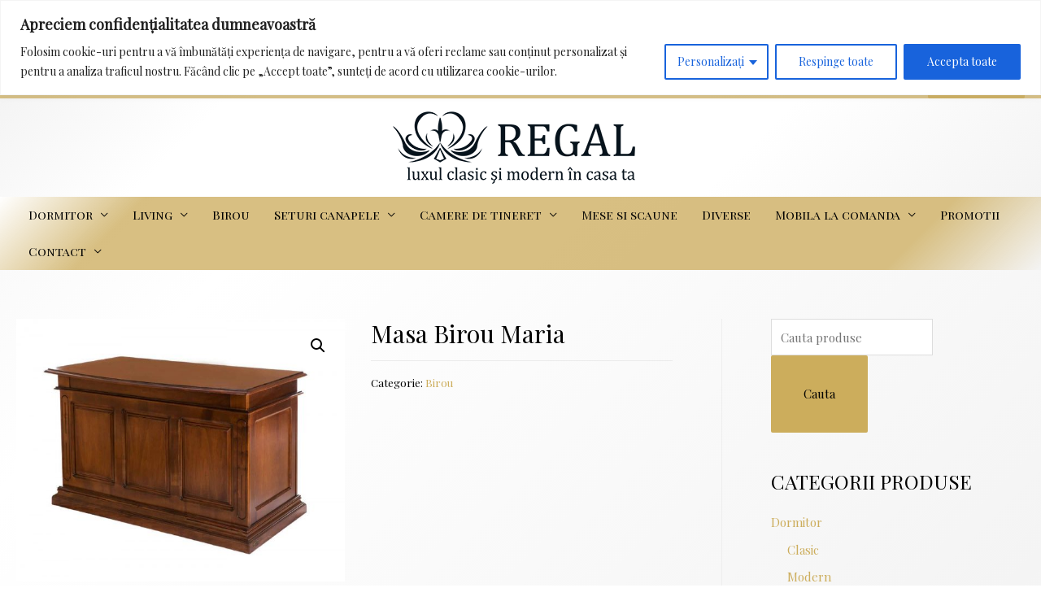

--- FILE ---
content_type: text/plain
request_url: https://www.google-analytics.com/j/collect?v=1&_v=j102&a=727574175&t=pageview&_s=1&dl=https%3A%2F%2Fwww.mobilaregal.ro%2Fprodus%2Fmasa-birou-maria%2F&ul=en-us%40posix&dt=Masa%20Birou%20Maria%20%7C%20Mobila%20Regal%20Iasi&sr=1280x720&vp=1280x720&_u=IGBAgAABAAAAACAAI~&jid=2040580742&gjid=1608113889&cid=567141901.1768642673&tid=UA-106594141-1&_gid=1172925701.1768642673&_slc=1&z=1639141961
body_size: -451
content:
2,cG-V78RSVK5Y9